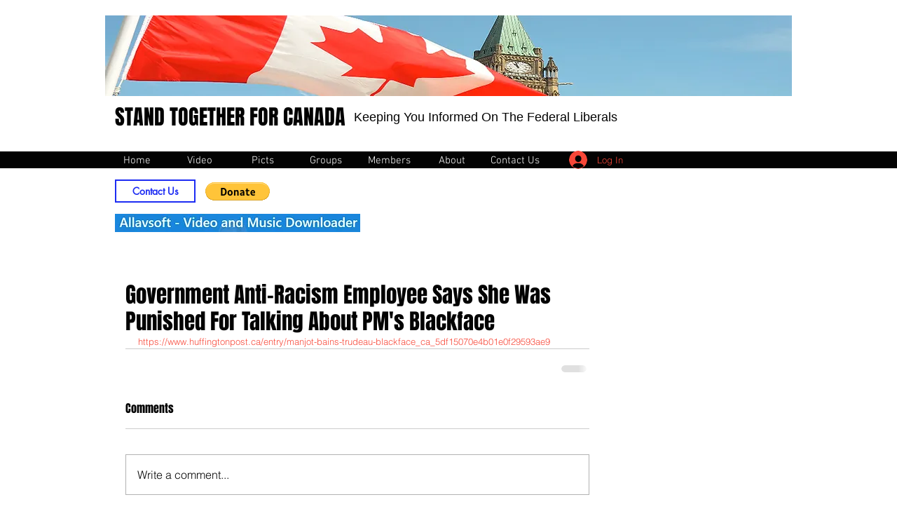

--- FILE ---
content_type: text/html; charset=utf-8
request_url: https://www.google.com/recaptcha/api2/aframe
body_size: 248
content:
<!DOCTYPE HTML><html><head><meta http-equiv="content-type" content="text/html; charset=UTF-8"></head><body><script nonce="tW4UNbiY2eIEGZ1HepyUBA">/** Anti-fraud and anti-abuse applications only. See google.com/recaptcha */ try{var clients={'sodar':'https://pagead2.googlesyndication.com/pagead/sodar?'};window.addEventListener("message",function(a){try{if(a.source===window.parent){var b=JSON.parse(a.data);var c=clients[b['id']];if(c){var d=document.createElement('img');d.src=c+b['params']+'&rc='+(localStorage.getItem("rc::a")?sessionStorage.getItem("rc::b"):"");window.document.body.appendChild(d);sessionStorage.setItem("rc::e",parseInt(sessionStorage.getItem("rc::e")||0)+1);localStorage.setItem("rc::h",'1770148324740');}}}catch(b){}});window.parent.postMessage("_grecaptcha_ready", "*");}catch(b){}</script></body></html>